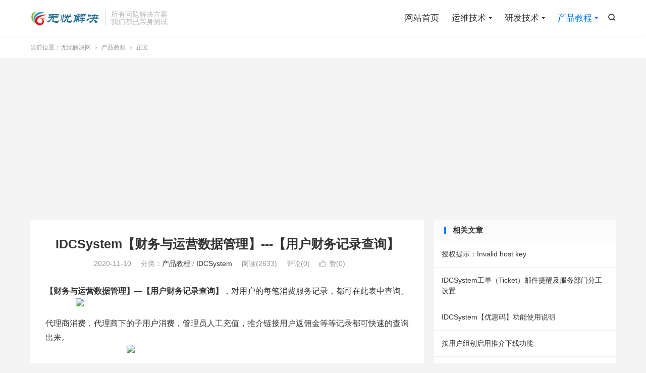

--- FILE ---
content_type: text/html; charset=UTF-8
request_url: https://www.51jiejue.com/wiki/idcsystem-finance-trans.html
body_size: 8695
content:
<!DOCTYPE HTML>
<html lang="zh-CN" >
<head>
<meta charset="UTF-8">
<meta http-equiv="X-UA-Compatible" content="IE=edge">
<meta name="viewport" content="width=device-width, initial-scale=1.0">
<meta name="apple-mobile-web-app-title" content="无忧解决网">
<meta http-equiv="Cache-Control" content="no-siteapp">
<title>IDCSystem【财务与运营数据管理】&#8212;【用户财务记录查询】 - 产品教程</title>
<meta name='robots' content='max-image-preview:large' />
<link rel="alternate" title="oEmbed (JSON)" type="application/json+oembed" href="https://www.51jiejue.com/wp-json/oembed/1.0/embed?url=https%3A%2F%2Fwww.51jiejue.com%2Fwiki%2Fidcsystem-finance-trans.html" />
<link rel="alternate" title="oEmbed (XML)" type="text/xml+oembed" href="https://www.51jiejue.com/wp-json/oembed/1.0/embed?url=https%3A%2F%2Fwww.51jiejue.com%2Fwiki%2Fidcsystem-finance-trans.html&#038;format=xml" />
<style id='wp-img-auto-sizes-contain-inline-css' type='text/css'>
img:is([sizes=auto i],[sizes^="auto," i]){contain-intrinsic-size:3000px 1500px}
/*# sourceURL=wp-img-auto-sizes-contain-inline-css */
</style>
<style id='wp-block-library-inline-css' type='text/css'>
:root{--wp-block-synced-color:#7a00df;--wp-block-synced-color--rgb:122,0,223;--wp-bound-block-color:var(--wp-block-synced-color);--wp-editor-canvas-background:#ddd;--wp-admin-theme-color:#007cba;--wp-admin-theme-color--rgb:0,124,186;--wp-admin-theme-color-darker-10:#006ba1;--wp-admin-theme-color-darker-10--rgb:0,107,160.5;--wp-admin-theme-color-darker-20:#005a87;--wp-admin-theme-color-darker-20--rgb:0,90,135;--wp-admin-border-width-focus:2px}@media (min-resolution:192dpi){:root{--wp-admin-border-width-focus:1.5px}}.wp-element-button{cursor:pointer}:root .has-very-light-gray-background-color{background-color:#eee}:root .has-very-dark-gray-background-color{background-color:#313131}:root .has-very-light-gray-color{color:#eee}:root .has-very-dark-gray-color{color:#313131}:root .has-vivid-green-cyan-to-vivid-cyan-blue-gradient-background{background:linear-gradient(135deg,#00d084,#0693e3)}:root .has-purple-crush-gradient-background{background:linear-gradient(135deg,#34e2e4,#4721fb 50%,#ab1dfe)}:root .has-hazy-dawn-gradient-background{background:linear-gradient(135deg,#faaca8,#dad0ec)}:root .has-subdued-olive-gradient-background{background:linear-gradient(135deg,#fafae1,#67a671)}:root .has-atomic-cream-gradient-background{background:linear-gradient(135deg,#fdd79a,#004a59)}:root .has-nightshade-gradient-background{background:linear-gradient(135deg,#330968,#31cdcf)}:root .has-midnight-gradient-background{background:linear-gradient(135deg,#020381,#2874fc)}:root{--wp--preset--font-size--normal:16px;--wp--preset--font-size--huge:42px}.has-regular-font-size{font-size:1em}.has-larger-font-size{font-size:2.625em}.has-normal-font-size{font-size:var(--wp--preset--font-size--normal)}.has-huge-font-size{font-size:var(--wp--preset--font-size--huge)}.has-text-align-center{text-align:center}.has-text-align-left{text-align:left}.has-text-align-right{text-align:right}.has-fit-text{white-space:nowrap!important}#end-resizable-editor-section{display:none}.aligncenter{clear:both}.items-justified-left{justify-content:flex-start}.items-justified-center{justify-content:center}.items-justified-right{justify-content:flex-end}.items-justified-space-between{justify-content:space-between}.screen-reader-text{border:0;clip-path:inset(50%);height:1px;margin:-1px;overflow:hidden;padding:0;position:absolute;width:1px;word-wrap:normal!important}.screen-reader-text:focus{background-color:#ddd;clip-path:none;color:#444;display:block;font-size:1em;height:auto;left:5px;line-height:normal;padding:15px 23px 14px;text-decoration:none;top:5px;width:auto;z-index:100000}html :where(.has-border-color){border-style:solid}html :where([style*=border-top-color]){border-top-style:solid}html :where([style*=border-right-color]){border-right-style:solid}html :where([style*=border-bottom-color]){border-bottom-style:solid}html :where([style*=border-left-color]){border-left-style:solid}html :where([style*=border-width]){border-style:solid}html :where([style*=border-top-width]){border-top-style:solid}html :where([style*=border-right-width]){border-right-style:solid}html :where([style*=border-bottom-width]){border-bottom-style:solid}html :where([style*=border-left-width]){border-left-style:solid}html :where(img[class*=wp-image-]){height:auto;max-width:100%}:where(figure){margin:0 0 1em}html :where(.is-position-sticky){--wp-admin--admin-bar--position-offset:var(--wp-admin--admin-bar--height,0px)}@media screen and (max-width:600px){html :where(.is-position-sticky){--wp-admin--admin-bar--position-offset:0px}}

/*# sourceURL=wp-block-library-inline-css */
</style><style id='wp-block-paragraph-inline-css' type='text/css'>
.is-small-text{font-size:.875em}.is-regular-text{font-size:1em}.is-large-text{font-size:2.25em}.is-larger-text{font-size:3em}.has-drop-cap:not(:focus):first-letter{float:left;font-size:8.4em;font-style:normal;font-weight:100;line-height:.68;margin:.05em .1em 0 0;text-transform:uppercase}body.rtl .has-drop-cap:not(:focus):first-letter{float:none;margin-left:.1em}p.has-drop-cap.has-background{overflow:hidden}:root :where(p.has-background){padding:1.25em 2.375em}:where(p.has-text-color:not(.has-link-color)) a{color:inherit}p.has-text-align-left[style*="writing-mode:vertical-lr"],p.has-text-align-right[style*="writing-mode:vertical-rl"]{rotate:180deg}
/*# sourceURL=https://www.51jiejue.com/wp-includes/blocks/paragraph/style.min.css */
</style>
<style id='global-styles-inline-css' type='text/css'>
:root{--wp--preset--aspect-ratio--square: 1;--wp--preset--aspect-ratio--4-3: 4/3;--wp--preset--aspect-ratio--3-4: 3/4;--wp--preset--aspect-ratio--3-2: 3/2;--wp--preset--aspect-ratio--2-3: 2/3;--wp--preset--aspect-ratio--16-9: 16/9;--wp--preset--aspect-ratio--9-16: 9/16;--wp--preset--color--black: #000000;--wp--preset--color--cyan-bluish-gray: #abb8c3;--wp--preset--color--white: #ffffff;--wp--preset--color--pale-pink: #f78da7;--wp--preset--color--vivid-red: #cf2e2e;--wp--preset--color--luminous-vivid-orange: #ff6900;--wp--preset--color--luminous-vivid-amber: #fcb900;--wp--preset--color--light-green-cyan: #7bdcb5;--wp--preset--color--vivid-green-cyan: #00d084;--wp--preset--color--pale-cyan-blue: #8ed1fc;--wp--preset--color--vivid-cyan-blue: #0693e3;--wp--preset--color--vivid-purple: #9b51e0;--wp--preset--gradient--vivid-cyan-blue-to-vivid-purple: linear-gradient(135deg,rgb(6,147,227) 0%,rgb(155,81,224) 100%);--wp--preset--gradient--light-green-cyan-to-vivid-green-cyan: linear-gradient(135deg,rgb(122,220,180) 0%,rgb(0,208,130) 100%);--wp--preset--gradient--luminous-vivid-amber-to-luminous-vivid-orange: linear-gradient(135deg,rgb(252,185,0) 0%,rgb(255,105,0) 100%);--wp--preset--gradient--luminous-vivid-orange-to-vivid-red: linear-gradient(135deg,rgb(255,105,0) 0%,rgb(207,46,46) 100%);--wp--preset--gradient--very-light-gray-to-cyan-bluish-gray: linear-gradient(135deg,rgb(238,238,238) 0%,rgb(169,184,195) 100%);--wp--preset--gradient--cool-to-warm-spectrum: linear-gradient(135deg,rgb(74,234,220) 0%,rgb(151,120,209) 20%,rgb(207,42,186) 40%,rgb(238,44,130) 60%,rgb(251,105,98) 80%,rgb(254,248,76) 100%);--wp--preset--gradient--blush-light-purple: linear-gradient(135deg,rgb(255,206,236) 0%,rgb(152,150,240) 100%);--wp--preset--gradient--blush-bordeaux: linear-gradient(135deg,rgb(254,205,165) 0%,rgb(254,45,45) 50%,rgb(107,0,62) 100%);--wp--preset--gradient--luminous-dusk: linear-gradient(135deg,rgb(255,203,112) 0%,rgb(199,81,192) 50%,rgb(65,88,208) 100%);--wp--preset--gradient--pale-ocean: linear-gradient(135deg,rgb(255,245,203) 0%,rgb(182,227,212) 50%,rgb(51,167,181) 100%);--wp--preset--gradient--electric-grass: linear-gradient(135deg,rgb(202,248,128) 0%,rgb(113,206,126) 100%);--wp--preset--gradient--midnight: linear-gradient(135deg,rgb(2,3,129) 0%,rgb(40,116,252) 100%);--wp--preset--font-size--small: 13px;--wp--preset--font-size--medium: 20px;--wp--preset--font-size--large: 36px;--wp--preset--font-size--x-large: 42px;--wp--preset--spacing--20: 0.44rem;--wp--preset--spacing--30: 0.67rem;--wp--preset--spacing--40: 1rem;--wp--preset--spacing--50: 1.5rem;--wp--preset--spacing--60: 2.25rem;--wp--preset--spacing--70: 3.38rem;--wp--preset--spacing--80: 5.06rem;--wp--preset--shadow--natural: 6px 6px 9px rgba(0, 0, 0, 0.2);--wp--preset--shadow--deep: 12px 12px 50px rgba(0, 0, 0, 0.4);--wp--preset--shadow--sharp: 6px 6px 0px rgba(0, 0, 0, 0.2);--wp--preset--shadow--outlined: 6px 6px 0px -3px rgb(255, 255, 255), 6px 6px rgb(0, 0, 0);--wp--preset--shadow--crisp: 6px 6px 0px rgb(0, 0, 0);}:where(.is-layout-flex){gap: 0.5em;}:where(.is-layout-grid){gap: 0.5em;}body .is-layout-flex{display: flex;}.is-layout-flex{flex-wrap: wrap;align-items: center;}.is-layout-flex > :is(*, div){margin: 0;}body .is-layout-grid{display: grid;}.is-layout-grid > :is(*, div){margin: 0;}:where(.wp-block-columns.is-layout-flex){gap: 2em;}:where(.wp-block-columns.is-layout-grid){gap: 2em;}:where(.wp-block-post-template.is-layout-flex){gap: 1.25em;}:where(.wp-block-post-template.is-layout-grid){gap: 1.25em;}.has-black-color{color: var(--wp--preset--color--black) !important;}.has-cyan-bluish-gray-color{color: var(--wp--preset--color--cyan-bluish-gray) !important;}.has-white-color{color: var(--wp--preset--color--white) !important;}.has-pale-pink-color{color: var(--wp--preset--color--pale-pink) !important;}.has-vivid-red-color{color: var(--wp--preset--color--vivid-red) !important;}.has-luminous-vivid-orange-color{color: var(--wp--preset--color--luminous-vivid-orange) !important;}.has-luminous-vivid-amber-color{color: var(--wp--preset--color--luminous-vivid-amber) !important;}.has-light-green-cyan-color{color: var(--wp--preset--color--light-green-cyan) !important;}.has-vivid-green-cyan-color{color: var(--wp--preset--color--vivid-green-cyan) !important;}.has-pale-cyan-blue-color{color: var(--wp--preset--color--pale-cyan-blue) !important;}.has-vivid-cyan-blue-color{color: var(--wp--preset--color--vivid-cyan-blue) !important;}.has-vivid-purple-color{color: var(--wp--preset--color--vivid-purple) !important;}.has-black-background-color{background-color: var(--wp--preset--color--black) !important;}.has-cyan-bluish-gray-background-color{background-color: var(--wp--preset--color--cyan-bluish-gray) !important;}.has-white-background-color{background-color: var(--wp--preset--color--white) !important;}.has-pale-pink-background-color{background-color: var(--wp--preset--color--pale-pink) !important;}.has-vivid-red-background-color{background-color: var(--wp--preset--color--vivid-red) !important;}.has-luminous-vivid-orange-background-color{background-color: var(--wp--preset--color--luminous-vivid-orange) !important;}.has-luminous-vivid-amber-background-color{background-color: var(--wp--preset--color--luminous-vivid-amber) !important;}.has-light-green-cyan-background-color{background-color: var(--wp--preset--color--light-green-cyan) !important;}.has-vivid-green-cyan-background-color{background-color: var(--wp--preset--color--vivid-green-cyan) !important;}.has-pale-cyan-blue-background-color{background-color: var(--wp--preset--color--pale-cyan-blue) !important;}.has-vivid-cyan-blue-background-color{background-color: var(--wp--preset--color--vivid-cyan-blue) !important;}.has-vivid-purple-background-color{background-color: var(--wp--preset--color--vivid-purple) !important;}.has-black-border-color{border-color: var(--wp--preset--color--black) !important;}.has-cyan-bluish-gray-border-color{border-color: var(--wp--preset--color--cyan-bluish-gray) !important;}.has-white-border-color{border-color: var(--wp--preset--color--white) !important;}.has-pale-pink-border-color{border-color: var(--wp--preset--color--pale-pink) !important;}.has-vivid-red-border-color{border-color: var(--wp--preset--color--vivid-red) !important;}.has-luminous-vivid-orange-border-color{border-color: var(--wp--preset--color--luminous-vivid-orange) !important;}.has-luminous-vivid-amber-border-color{border-color: var(--wp--preset--color--luminous-vivid-amber) !important;}.has-light-green-cyan-border-color{border-color: var(--wp--preset--color--light-green-cyan) !important;}.has-vivid-green-cyan-border-color{border-color: var(--wp--preset--color--vivid-green-cyan) !important;}.has-pale-cyan-blue-border-color{border-color: var(--wp--preset--color--pale-cyan-blue) !important;}.has-vivid-cyan-blue-border-color{border-color: var(--wp--preset--color--vivid-cyan-blue) !important;}.has-vivid-purple-border-color{border-color: var(--wp--preset--color--vivid-purple) !important;}.has-vivid-cyan-blue-to-vivid-purple-gradient-background{background: var(--wp--preset--gradient--vivid-cyan-blue-to-vivid-purple) !important;}.has-light-green-cyan-to-vivid-green-cyan-gradient-background{background: var(--wp--preset--gradient--light-green-cyan-to-vivid-green-cyan) !important;}.has-luminous-vivid-amber-to-luminous-vivid-orange-gradient-background{background: var(--wp--preset--gradient--luminous-vivid-amber-to-luminous-vivid-orange) !important;}.has-luminous-vivid-orange-to-vivid-red-gradient-background{background: var(--wp--preset--gradient--luminous-vivid-orange-to-vivid-red) !important;}.has-very-light-gray-to-cyan-bluish-gray-gradient-background{background: var(--wp--preset--gradient--very-light-gray-to-cyan-bluish-gray) !important;}.has-cool-to-warm-spectrum-gradient-background{background: var(--wp--preset--gradient--cool-to-warm-spectrum) !important;}.has-blush-light-purple-gradient-background{background: var(--wp--preset--gradient--blush-light-purple) !important;}.has-blush-bordeaux-gradient-background{background: var(--wp--preset--gradient--blush-bordeaux) !important;}.has-luminous-dusk-gradient-background{background: var(--wp--preset--gradient--luminous-dusk) !important;}.has-pale-ocean-gradient-background{background: var(--wp--preset--gradient--pale-ocean) !important;}.has-electric-grass-gradient-background{background: var(--wp--preset--gradient--electric-grass) !important;}.has-midnight-gradient-background{background: var(--wp--preset--gradient--midnight) !important;}.has-small-font-size{font-size: var(--wp--preset--font-size--small) !important;}.has-medium-font-size{font-size: var(--wp--preset--font-size--medium) !important;}.has-large-font-size{font-size: var(--wp--preset--font-size--large) !important;}.has-x-large-font-size{font-size: var(--wp--preset--font-size--x-large) !important;}
/*# sourceURL=global-styles-inline-css */
</style>

<style id='classic-theme-styles-inline-css' type='text/css'>
/*! This file is auto-generated */
.wp-block-button__link{color:#fff;background-color:#32373c;border-radius:9999px;box-shadow:none;text-decoration:none;padding:calc(.667em + 2px) calc(1.333em + 2px);font-size:1.125em}.wp-block-file__button{background:#32373c;color:#fff;text-decoration:none}
/*# sourceURL=/wp-includes/css/classic-themes.min.css */
</style>
<link rel='stylesheet' id='related-posts-by-taxonomy-css' href='https://www.51jiejue.com/wp-content/plugins/related-posts-by-taxonomy/includes/assets/css/styles.css?ver=6.9' type='text/css' media='all' />
<link rel='stylesheet' id='style-css' href='https://www.51jiejue.com/wp-content/themes/dux/style.css?ver=9.2' type='text/css' media='all' />
<link rel="https://api.w.org/" href="https://www.51jiejue.com/wp-json/" /><link rel="alternate" title="JSON" type="application/json" href="https://www.51jiejue.com/wp-json/wp/v2/posts/332" /><link rel="canonical" href="https://www.51jiejue.com/wiki/idcsystem-finance-trans.html" />
<meta name="keywords" content="idcsystem,产品教程,IDCSystem">
<meta name="description" content="【财务与运营数据管理】---【用户财务记录查询】，对用户的每笔消费服务记录，都可在此表中查询。    代理商消费，代理商下的子用户消费，管理员人工充值，推介链接用户返佣金等等记录都可快速的查询出来。财务记录搜索，管理员只要通过“编号（每位用户的消费，都会生成此唯一的编号）”、“用户ID（用户编号）”、“关键词（如代理、">
<meta property="og:type" content="acticle">
<meta property="og:site_name" content="无忧解决网">
<meta property="og:title" content="IDCSystem【财务与运营数据管理】---【用户财务记录查询】">
<meta property="og:description" content="【财务与运营数据管理】&#8212;【用户财务记录查询】，对用户的每笔消费服务记录，都可在此表中查询。 代理商消费，代理商下的子用户消费，管理员人工充值，推介链接用户返佣金等等记录都可快速的查询出来。财务记录搜索，管理员只要通过“编号（每位...">
<meta property="og:url" content="https://www.51jiejue.com/wiki/idcsystem-finance-trans.html">
<meta property="og:image" content="https://www.51jiejue.com/wp-content/themes/dux/assets/img/thumbnail.png">
<meta property="twitter:card" content="summary_large_image">
<meta property="twitter:title" content="IDCSystem【财务与运营数据管理】---【用户财务记录查询】">
<meta property="twitter:description" content="【财务与运营数据管理】&#8212;【用户财务记录查询】，对用户的每笔消费服务记录，都可在此表中查询。 代理商消费，代理商下的子用户消费，管理员人工充值，推介链接用户返佣金等等记录都可快速的查询出来。财务记录搜索，管理员只要通过“编号（每位...">
<meta property="twitter:url" content="https://www.51jiejue.com/wiki/idcsystem-finance-trans.html">
<meta property="twitter:image" content="https://www.51jiejue.com/wp-content/themes/dux/assets/img/thumbnail.png">
<style>.container{max-width:1200px}.related_posts_by_taxonomy li a {
    padding: 15px;
    border-bottom: solid 1px #eee;
    overflow: hidden;
    position: relative;
    display: block;
    font-size: 14px;
}</style>
<!--HEADER_CODE_START-->
<script async src="https://pagead2.googlesyndication.com/pagead/js/adsbygoogle.js?client=ca-pub-2766498197753827"
     crossorigin="anonymous"></script>
<!--HEADER_CODE_END-->
<link rel="shortcut icon" href="https://www.51jiejue.com/favicon.ico">
</head>
<body class="wp-singular post-template-default single single-post postid-332 single-format-standard wp-theme-dux home m-excerpt-cat m-excerpt-desc topbar-off ajaxnumber comment-open site-layout-2 text-justify-on m-list-thumb-left thumb-autoheight m-user-on">
<header class="header">
	<div class="container">
		<div class="logo"><a href="https://www.51jiejue.com" title="无忧解决网(51jiejue.com) - 专业的IT技术解决方案网站"><img src="/wp-content/uploads/2021/01/1e85f2d4dde50a9.png" alt="无忧解决网(51jiejue.com) - 专业的IT技术解决方案网站"><img class="-dark" src="/wp-content/uploads/2021/01/1e85f2d4dde50a9.png" alt="无忧解决网(51jiejue.com) - 专业的IT技术解决方案网站">无忧解决网</a></div>		<div class="brand">所有问题解决方案<br>我们都已亲身测试</div>											<div class="navto-search search-show"><i class="tbfa">&#xe611;</i></div>
							<ul class="site-nav site-navbar">
			<li><a href="/"><i class="fa fa-home"></i> 网站首页</a></li>
<li class="menu-item-has-children"><a href="https://www.51jiejue.com/ops"><i class="fa fa-cogs"></i> 运维技术</a>
<ul class="sub-menu">
	<li><a href="https://www.51jiejue.com/ops/server"><i class="fa fa-server"></i> 服务器环境</a></li>
	<li><a href="https://www.51jiejue.com/ops/db"><i class="fa fa-database"></i> 数据库运维</a></li>
</ul>
</li>
<li class="menu-item-has-children"><a href="https://www.51jiejue.com/develop"><i class="fa fa-codepen"></i> 研发技术</a>
<ul class="sub-menu">
	<li><a href="https://www.51jiejue.com/develop/coding"><i class="fa fa-code"></i> 后端编程</a></li>
	<li><a href="https://www.51jiejue.com/develop/web"><i class="fa fa-mobile"></i> 前端技术</a></li>
</ul>
</li>
<li class="current-post-ancestor current-menu-parent menu-item-has-children"><a href="https://www.51jiejue.com/wiki"><i class="fa fa-book"></i> 产品教程</a>
<ul class="sub-menu">
	<li class="current-post-ancestor current-menu-parent"><a href="https://www.51jiejue.com/wiki/idcsystem"><i class="fa fa-laptop"></i> IDCSystem</a></li>
	<li><a href="https://www.51jiejue.com/wiki/xensystem"><i class="fa fa-cloud"></i> XenSystem</a></li>
</ul>
</li>
		</ul>
																<a rel="nofollow" href="javascript:;" class="signin-loader m-icon-user"><i class="tbfa">&#xe641;</i></a>
										</div>
</header>
	<div class="m-icon-nav">
		<i class="tbfa">&#xe612;</i>
		<i class="tbfa">&#xe606;</i>
	</div>
<div class="site-search">
	<div class="container">
		<form method="get" class="site-search-form" action="https://www.51jiejue.com/">
    <input class="search-input" name="s" type="text" placeholder="输入关键字" value="" required="required">
    <button class="search-btn" type="submit"><i class="tbfa">&#xe611;</i></button>
</form>	</div>
</div>
	<div class="breadcrumbs">
		<div class="container">当前位置：<a href="https://www.51jiejue.com">无忧解决网</a> <small><i class="tbfa">&#xe87e;</i></small> <a href="https://www.51jiejue.com/wiki">产品教程</a> <small><i class="tbfa">&#xe87e;</i></small> 正文</div>
	</div>
<section class="container">
	<div class="content-wrap">
	<div class="content">
						<header class="article-header">
			<h1 class="article-title"><a href="https://www.51jiejue.com/wiki/idcsystem-finance-trans.html">IDCSystem【财务与运营数据管理】---【用户财务记录查询】</a></h1>
			<div class="article-meta">
				<span class="item">2020-11-10</span>												<span class="item">分类：<a href="https://www.51jiejue.com/wiki" rel="category tag">产品教程</a> / <a href="https://www.51jiejue.com/wiki/idcsystem" rel="category tag">IDCSystem</a></span>
				<span class="item post-views">阅读(<span class="ajaxpv" data-id="332"></span>)</span>				<span class="item">评论(0)</span>															<a href="javascript:;" etap="like" class="item item-like" data-pid="332"><i class="tbfa">&#xe64c;</i>赞(<span>0</span>)</a>																	<span class="item"></span>
			</div>
		</header>
		<article class="article-content">
									
<p><strong>【财务与运营数据管理】&#8212;</strong><strong>【用户财务记录查询】</strong>，对用户的每笔消费服务记录，都可在此表中查询。<br><img fetchpriority="high" decoding="async" src="https://files.chinahost.org/afiles/chinahost/forum/201309/03/110407parc3q1vnbzvvvq8.jpg" width="600" height="282"></p>



<p>代理商消费，代理商下的子用户消费，管理员人工充值，推介链接用户返佣金等等记录都可快速的查询出来。<br><img decoding="async" src="https://files.chinahost.org/afiles/chinahost/forum/201309/03/110433o9ixov9npzfnxi7x.jpg" width="398"><br>财务记录搜索，管理员只要通过“编号（每位用户的消费，都会生成此唯一的编号）”、“用户ID（用户编号）”、“关键词（如代理、续费等）”其中一项搜索，即可查询出相应的记录，方便易用。</p>
					</article>
						            <div class="post-actions">
            	<a href="javascript:;" etap="like" class="post-like action action-like" data-pid="332"><i class="tbfa">&#xe64c;</i>赞(<span>0</span>)</a>            	            	            </div>
        		<div class="post-copyright">未经允许不得转载：<a href="https://www.51jiejue.com">无忧解决网</a> &raquo; <a href="https://www.51jiejue.com/wiki/idcsystem-finance-trans.html">IDCSystem【财务与运营数据管理】---【用户财务记录查询】</a></div>		
		<div class="shares"><dfn>分享到</dfn><a href="javascript:;" data-url="https://www.51jiejue.com/wiki/idcsystem-finance-trans.html" class="share-weixin" title="分享到微信"><i class="tbfa">&#xe61e;</i></a><a etap="share" data-share="weibo" class="share-tsina" title="分享到微博"><i class="tbfa">&#xe645;</i></a><a etap="share" data-share="qq" class="share-sqq" title="分享到QQ好友"><i class="tbfa">&#xe60f;</i></a><a etap="share" data-share="qzone" class="share-qzone" title="分享到QQ空间"><i class="tbfa">&#xe600;</i></a><a etap="share" data-share="line" class="share-line" title="分享到Line"><i class="tbfa">&#xe6fb;</i></a><a etap="share" data-share="twitter" class="share-twitter" title="分享到X"><i class="tbfa">&#xe604;</i></a><a etap="share" data-share="facebook" class="share-facebook" title="分享到Facebook"><i class="tbfa">&#xe725;</i></a><a etap="share" data-share="telegram" class="share-telegram" title="分享到Telegram"><i class="tbfa">&#xe9ac;</i></a><a etap="share" data-share="skype" class="share-skype" title="分享到Skype"><i class="tbfa">&#xe87d;</i></a></div>
				<div class="article-tags"><a href="https://www.51jiejue.com/tag/idcsystem" rel="tag">idcsystem</a></div>
		
		
		            <nav class="article-nav">
                <span class="article-nav-prev">上一篇<br><a href="https://www.51jiejue.com/wiki/idcsystem-user-reseller-group.html" rel="prev">IDCSystem添加/设置直销客户组，销售代理组，管理员组</a></span>
                <span class="article-nav-next">下一篇<br><a href="https://www.51jiejue.com/wiki/idcysystem-finance-income-report.html" rel="next">IDCSystem【财务与运营数据管理】-【财务收入报表分析】</a></span>
            </nav>
        
				<div class="relates relates-imagetext"><div class="title"><h3>相关推荐</h3></div><ul><li><a href="https://www.51jiejue.com/wiki/idcsystem-xensystem-upgrade.html"><img data-thumb="default" src="https://www.51jiejue.com/wp-content/themes/dux/assets/img/thumbnail.png" class="thumb"></a><a href="https://www.51jiejue.com/wiki/idcsystem-xensystem-upgrade.html">IDCSystem及XenSystem最新版升级教程！</a></li><li><a href="https://www.51jiejue.com/wiki/idcsystem-xensystem-install.html"><img data-thumb="default" src="https://www.51jiejue.com/wp-content/themes/dux/assets/img/thumbnail.png" class="thumb"></a><a href="https://www.51jiejue.com/wiki/idcsystem-xensystem-install.html">IDCSystem + XenSystem 平台安装包软件</a></li><li><a href="https://www.51jiejue.com/wiki/idcsystem-xensystem-module-503-error.html"><img data-thumb="default" src="https://www.51jiejue.com/wp-content/themes/dux/assets/img/thumbnail.png" class="thumb"></a><a href="https://www.51jiejue.com/wiki/idcsystem-xensystem-module-503-error.html">IDCSystem-XS云主机模块错误：Error:远程服务器返回错误：(503)服务器不可用</a></li><li><a href="https://www.51jiejue.com/wiki/idcsystem-payment-module-2.html"><img data-thumb="default" src="https://www.51jiejue.com/wp-content/themes/dux/assets/img/thumbnail.png" class="thumb"></a><a href="https://www.51jiejue.com/wiki/idcsystem-payment-module-2.html">IDCSystem“支付模块管理”</a></li><li><a href="https://www.51jiejue.com/wiki/idcsystem-free-payment.html"><img data-thumb="default" src="https://www.51jiejue.com/wp-content/themes/dux/assets/img/thumbnail.png" class="thumb"></a><a href="https://www.51jiejue.com/wiki/idcsystem-free-payment.html">IDCSystem免签充值客户端模块教程</a></li><li><a href="https://www.51jiejue.com/wiki/idcsystem-gift-card-module.html"><img data-thumb="default" src="https://www.51jiejue.com/wp-content/themes/dux/assets/img/thumbnail.png" class="thumb"></a><a href="https://www.51jiejue.com/wiki/idcsystem-gift-card-module.html">IDCSystem“商城充值卡”模块介绍</a></li><li><a href="https://www.51jiejue.com/wiki/idcsystem-plugin-market.html"><img data-thumb="default" src="https://www.51jiejue.com/wp-content/themes/dux/assets/img/thumbnail.png" class="thumb"></a><a href="https://www.51jiejue.com/wiki/idcsystem-plugin-market.html">IDCSystem应用市场“插件应用市场”</a></li><li><a href="https://www.51jiejue.com/wiki/idcsystem-task-plugin.html"><img data-thumb="default" src="https://www.51jiejue.com/wp-content/themes/dux/assets/img/thumbnail.png" class="thumb"></a><a href="https://www.51jiejue.com/wiki/idcsystem-task-plugin.html">IDCSystem任务奖赏插件使用设置</a></li></ul></div>					</div>
	</div>
	<div class="sidebar">
	<div class="widget related_posts_by_taxonomy">
<h3>相关文章</h3>
<ul>
					
			<li>
				<a href="https://www.51jiejue.com/wiki/invalid-host-key.html">授权提示：Invalid host key</a>
			</li>
					
			<li>
				<a href="https://www.51jiejue.com/wiki/idcsystem-ticker-email-setting.html">IDCSystem工单（Ticket）邮件提醒及服务部门分工设置</a>
			</li>
					
			<li>
				<a href="https://www.51jiejue.com/wiki/idcsystem-coupon-code.html">IDCSystem【优惠码】功能使用说明</a>
			</li>
					
			<li>
				<a href="https://www.51jiejue.com/wiki/idcsystem-referer-usergroup.html">按用户组别启用推介下线功能</a>
			</li>
					
			<li>
				<a href="https://www.51jiejue.com/wiki/idcsystem-alipay-netbank.html">IDCSystem“支付宝网银充值”使用说明</a>
			</li>
					
			<li>
				<a href="https://www.51jiejue.com/wiki/idcsystem-user-verfiy.html">IDCSystem平台实名认证部署设置</a>
			</li>
					
			<li>
				<a href="https://www.51jiejue.com/wiki/idcsystem-create-vps-for-user-and-ips.html">IDCSystem中管理员为用户开通VPS云主机，并指定IP</a>
			</li>
					
			<li>
				<a href="https://www.51jiejue.com/wiki/idcsystem-plugin-market.html">IDCSystem应用市场“插件应用市场”</a>
			</li>
					
			<li>
				<a href="https://www.51jiejue.com/wiki/idcsystem-custom-reseller-aspx.html">自定义idcsystem系统代理主页面文件“Reseller.aspx”</a>
			</li>
					
			<li>
				<a href="https://www.51jiejue.com/wiki/idcsystem-common-module.html">IDCSystem通用模块使用技巧</a>
			</li>
			</ul>
</div></div></section>

<footer class="footer">
	<div class="container">
						<p>&copy; 2019-2026 &nbsp; <a href="https://www.51jiejue.com">无忧解决网</a> &nbsp; <a href="https://beian.miit.gov.cn/" target="_blank" rel="nofollow" >粤ICP备12091892号-5</a></p>
				<script>
var _hmt = _hmt || [];
(function() {
  var hm = document.createElement("script");
  hm.src = "https://hm.baidu.com/hm.js?207c5626e2b05e2f8f8a3bc877877544";
  var s = document.getElementsByTagName("script")[0]; 
  s.parentNode.insertBefore(hm, s);
})();
</script>
	</div>
</footer>
<div class="sign">
		<div class="sign-mask"></div>
		<div class="sign-tips"></div>
		<form class="-in">
			<h4><small class="signup-loader">切换注册</small>登录</h4>
			<div class="-item">
				<label>用户名或邮箱</label>
				<input type="text" name="username" class="ipt" placeholder="用户名或邮箱">
			</div>
			<div class="-item">
				<a href="https://www.51jiejue.com/reset-password">找回密码</a>
				<label>密码</label>
				<input type="password" name="password" class="ipt" placeholder="登录密码">
			</div>
			<div class="sign-submit">
				<input type="button" class="btn btn-primary btn-block signinsubmit-loader" name="submit" value="登录" id="site_login">
				<input type="hidden" name="action" value="signin">
				<label><input type="checkbox" checked="checked" name="remember" value="forever">记住我</label>
			</div>
		</form>
		<form class="-up">
			<h4><small class="signin-loader">切换登录</small>注册</h4>
			<div class="-item">
				<label>用户名</label>
				<input type="text" name="name" class="ipt" placeholder="设置用户名">
			</div>
			<div class="-item">
				<label>邮箱</label>
				<input type="email" name="email" class="ipt" placeholder="邮箱">
			</div>
			<div class="-item -item-yzm">
				<label>邮箱验证码</label>
				<input type="text" name="captcha" class="ipt" placeholder="验证码">
				<input type="button" class="btn btn-default signcaptcha-loader" value="获取验证码">
			</div>
			<div class="-item">
				<label>设置密码</label>
				<input type="password" name="password" class="ipt" placeholder="设置6位以上的密码">
			</div>
			<div class="sign-submit">
				<input type="button" class="btn btn-primary btn-block signupsubmit-loader" name="submit" value="快速注册" id="site_register">
				<input type="hidden" name="action" value="signup">
			</div>
		</form>
	</div>
<script>window.TBUI={"www":"https:\/\/www.51jiejue.com","uri":"https:\/\/www.51jiejue.com\/wp-content\/themes\/dux","ajaxurl":"https:\/\/www.51jiejue.com\/wp-admin\/admin-ajax.php","ver":"9.2","roll":"","copyoff":0,"ajaxpager":"0","fullimage":"1","captcha":"tencent","captcha_comment":1,"captcha_login":1,"captcha_register":1,"table_scroll_m":1,"table_scroll_w":"800","pre_color":1,"pre_copy":1,"lang":{"copy":"\u590d\u5236","copy_success":"\u5df2\u590d\u5236","comment_loading":"\u8bc4\u8bba\u63d0\u4ea4\u4e2d...","comment_cancel_edit":"\u53d6\u6d88\u7f16\u8f91","loadmore":"\u52a0\u8f7d\u66f4\u591a","like_login":"\u70b9\u8d5e\u8bf7\u5148\u767b\u5f55","liked":"\u4f60\u5df2\u8d5e\uff01","delete_post":"\u786e\u5b9a\u5220\u9664\u8fd9\u4e2a\u6587\u7ae0\u5417\uff1f","read_post_all":"\u70b9\u51fb\u9605\u8bfb\u4f59\u4e0b\u5168\u6587","copy_wechat":"\u5fae\u4fe1\u53f7\u5df2\u590d\u5236","sign_password_less":"\u5bc6\u7801\u592a\u77ed\uff0c\u81f3\u5c116\u4f4d","sign_username_none":"\u7528\u6237\u540d\u4e0d\u80fd\u4e3a\u7a7a","sign_email_error":"\u90ae\u7bb1\u683c\u5f0f\u9519\u8bef","sign_vcode_loading":"\u9a8c\u8bc1\u7801\u83b7\u53d6\u4e2d","sign_vcode_new":" \u79d2\u91cd\u65b0\u83b7\u53d6"},"captcha_appid":"2009779899"}</script>
<script type="speculationrules">
{"prefetch":[{"source":"document","where":{"and":[{"href_matches":"/*"},{"not":{"href_matches":["/wp-*.php","/wp-admin/*","/wp-content/uploads/*","/wp-content/*","/wp-content/plugins/*","/wp-content/themes/dux/*","/*\\?(.+)"]}},{"not":{"selector_matches":"a[rel~=\"nofollow\"]"}},{"not":{"selector_matches":".no-prefetch, .no-prefetch a"}}]},"eagerness":"conservative"}]}
</script>
<script type="text/javascript" src="https://www.51jiejue.com/wp-content/themes/dux/assets/js/libs/jquery.min.js?ver=9.2" id="jquery-js"></script>
<script type="text/javascript" src="https://www.51jiejue.com/wp-content/themes/dux/assets/js/loader.js?ver=9.2" id="loader-js"></script>
</body>
</html>

--- FILE ---
content_type: text/html; charset=UTF-8
request_url: https://www.51jiejue.com/wp-admin/admin-ajax.php?callback=jQuery36009944680282355389_1769532219854&action=tb_the_postview&postid=332&_=1769532219855
body_size: -106
content:
jQuery36009944680282355389_1769532219854({"views":2633})

--- FILE ---
content_type: text/html; charset=utf-8
request_url: https://www.google.com/recaptcha/api2/aframe
body_size: 266
content:
<!DOCTYPE HTML><html><head><meta http-equiv="content-type" content="text/html; charset=UTF-8"></head><body><script nonce="icLpM9LzgLPrdbzHoHWyBQ">/** Anti-fraud and anti-abuse applications only. See google.com/recaptcha */ try{var clients={'sodar':'https://pagead2.googlesyndication.com/pagead/sodar?'};window.addEventListener("message",function(a){try{if(a.source===window.parent){var b=JSON.parse(a.data);var c=clients[b['id']];if(c){var d=document.createElement('img');d.src=c+b['params']+'&rc='+(localStorage.getItem("rc::a")?sessionStorage.getItem("rc::b"):"");window.document.body.appendChild(d);sessionStorage.setItem("rc::e",parseInt(sessionStorage.getItem("rc::e")||0)+1);localStorage.setItem("rc::h",'1769532229121');}}}catch(b){}});window.parent.postMessage("_grecaptcha_ready", "*");}catch(b){}</script></body></html>